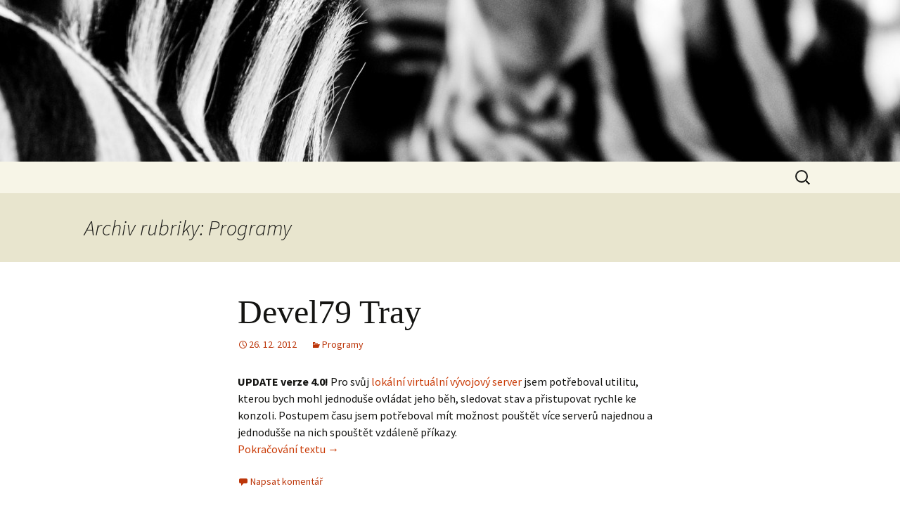

--- FILE ---
content_type: text/html; charset=UTF-8
request_url: https://blog.forrest79.net/?cat=7
body_size: 9063
content:
<!DOCTYPE html>
<html lang="cs">
<head>
	<meta charset="UTF-8">
	<meta name="viewport" content="width=device-width, initial-scale=1.0">
	<title>Programy | blog.forrest79</title>
	<link rel="profile" href="https://gmpg.org/xfn/11">
	<link rel="pingback" href="https://blog.forrest79.net/xmlrpc.php">
	<meta name='robots' content='max-image-preview:large' />
<link rel='dns-prefetch' href='//platform-api.sharethis.com' />
<link rel="alternate" type="application/rss+xml" title="blog.forrest79 &raquo; RSS zdroj" href="https://blog.forrest79.net/?feed=rss2" />
<link rel="alternate" type="application/rss+xml" title="blog.forrest79 &raquo; RSS komentářů" href="https://blog.forrest79.net/?feed=comments-rss2" />
<link rel="alternate" type="application/rss+xml" title="blog.forrest79 &raquo; RSS pro rubriku Programy" href="https://blog.forrest79.net/?feed=rss2&#038;cat=7" />
<style id='wp-img-auto-sizes-contain-inline-css'>
img:is([sizes=auto i],[sizes^="auto," i]){contain-intrinsic-size:3000px 1500px}
/*# sourceURL=wp-img-auto-sizes-contain-inline-css */
</style>
<style id='wp-emoji-styles-inline-css'>

	img.wp-smiley, img.emoji {
		display: inline !important;
		border: none !important;
		box-shadow: none !important;
		height: 1em !important;
		width: 1em !important;
		margin: 0 0.07em !important;
		vertical-align: -0.1em !important;
		background: none !important;
		padding: 0 !important;
	}
/*# sourceURL=wp-emoji-styles-inline-css */
</style>
<link rel='stylesheet' id='wp-block-library-css' href='https://blog.forrest79.net/wp-includes/css/dist/block-library/style.min.css?ver=6.9' media='all' />
<style id='global-styles-inline-css'>
:root{--wp--preset--aspect-ratio--square: 1;--wp--preset--aspect-ratio--4-3: 4/3;--wp--preset--aspect-ratio--3-4: 3/4;--wp--preset--aspect-ratio--3-2: 3/2;--wp--preset--aspect-ratio--2-3: 2/3;--wp--preset--aspect-ratio--16-9: 16/9;--wp--preset--aspect-ratio--9-16: 9/16;--wp--preset--color--black: #000000;--wp--preset--color--cyan-bluish-gray: #abb8c3;--wp--preset--color--white: #fff;--wp--preset--color--pale-pink: #f78da7;--wp--preset--color--vivid-red: #cf2e2e;--wp--preset--color--luminous-vivid-orange: #ff6900;--wp--preset--color--luminous-vivid-amber: #fcb900;--wp--preset--color--light-green-cyan: #7bdcb5;--wp--preset--color--vivid-green-cyan: #00d084;--wp--preset--color--pale-cyan-blue: #8ed1fc;--wp--preset--color--vivid-cyan-blue: #0693e3;--wp--preset--color--vivid-purple: #9b51e0;--wp--preset--color--dark-gray: #141412;--wp--preset--color--red: #bc360a;--wp--preset--color--medium-orange: #db572f;--wp--preset--color--light-orange: #ea9629;--wp--preset--color--yellow: #fbca3c;--wp--preset--color--dark-brown: #220e10;--wp--preset--color--medium-brown: #722d19;--wp--preset--color--light-brown: #eadaa6;--wp--preset--color--beige: #e8e5ce;--wp--preset--color--off-white: #f7f5e7;--wp--preset--gradient--vivid-cyan-blue-to-vivid-purple: linear-gradient(135deg,rgb(6,147,227) 0%,rgb(155,81,224) 100%);--wp--preset--gradient--light-green-cyan-to-vivid-green-cyan: linear-gradient(135deg,rgb(122,220,180) 0%,rgb(0,208,130) 100%);--wp--preset--gradient--luminous-vivid-amber-to-luminous-vivid-orange: linear-gradient(135deg,rgb(252,185,0) 0%,rgb(255,105,0) 100%);--wp--preset--gradient--luminous-vivid-orange-to-vivid-red: linear-gradient(135deg,rgb(255,105,0) 0%,rgb(207,46,46) 100%);--wp--preset--gradient--very-light-gray-to-cyan-bluish-gray: linear-gradient(135deg,rgb(238,238,238) 0%,rgb(169,184,195) 100%);--wp--preset--gradient--cool-to-warm-spectrum: linear-gradient(135deg,rgb(74,234,220) 0%,rgb(151,120,209) 20%,rgb(207,42,186) 40%,rgb(238,44,130) 60%,rgb(251,105,98) 80%,rgb(254,248,76) 100%);--wp--preset--gradient--blush-light-purple: linear-gradient(135deg,rgb(255,206,236) 0%,rgb(152,150,240) 100%);--wp--preset--gradient--blush-bordeaux: linear-gradient(135deg,rgb(254,205,165) 0%,rgb(254,45,45) 50%,rgb(107,0,62) 100%);--wp--preset--gradient--luminous-dusk: linear-gradient(135deg,rgb(255,203,112) 0%,rgb(199,81,192) 50%,rgb(65,88,208) 100%);--wp--preset--gradient--pale-ocean: linear-gradient(135deg,rgb(255,245,203) 0%,rgb(182,227,212) 50%,rgb(51,167,181) 100%);--wp--preset--gradient--electric-grass: linear-gradient(135deg,rgb(202,248,128) 0%,rgb(113,206,126) 100%);--wp--preset--gradient--midnight: linear-gradient(135deg,rgb(2,3,129) 0%,rgb(40,116,252) 100%);--wp--preset--gradient--autumn-brown: linear-gradient(135deg, rgba(226,45,15,1) 0%, rgba(158,25,13,1) 100%);--wp--preset--gradient--sunset-yellow: linear-gradient(135deg, rgba(233,139,41,1) 0%, rgba(238,179,95,1) 100%);--wp--preset--gradient--light-sky: linear-gradient(135deg,rgba(228,228,228,1.0) 0%,rgba(208,225,252,1.0) 100%);--wp--preset--gradient--dark-sky: linear-gradient(135deg,rgba(0,0,0,1.0) 0%,rgba(56,61,69,1.0) 100%);--wp--preset--font-size--small: 13px;--wp--preset--font-size--medium: 20px;--wp--preset--font-size--large: 36px;--wp--preset--font-size--x-large: 42px;--wp--preset--spacing--20: 0.44rem;--wp--preset--spacing--30: 0.67rem;--wp--preset--spacing--40: 1rem;--wp--preset--spacing--50: 1.5rem;--wp--preset--spacing--60: 2.25rem;--wp--preset--spacing--70: 3.38rem;--wp--preset--spacing--80: 5.06rem;--wp--preset--shadow--natural: 6px 6px 9px rgba(0, 0, 0, 0.2);--wp--preset--shadow--deep: 12px 12px 50px rgba(0, 0, 0, 0.4);--wp--preset--shadow--sharp: 6px 6px 0px rgba(0, 0, 0, 0.2);--wp--preset--shadow--outlined: 6px 6px 0px -3px rgb(255, 255, 255), 6px 6px rgb(0, 0, 0);--wp--preset--shadow--crisp: 6px 6px 0px rgb(0, 0, 0);}:where(.is-layout-flex){gap: 0.5em;}:where(.is-layout-grid){gap: 0.5em;}body .is-layout-flex{display: flex;}.is-layout-flex{flex-wrap: wrap;align-items: center;}.is-layout-flex > :is(*, div){margin: 0;}body .is-layout-grid{display: grid;}.is-layout-grid > :is(*, div){margin: 0;}:where(.wp-block-columns.is-layout-flex){gap: 2em;}:where(.wp-block-columns.is-layout-grid){gap: 2em;}:where(.wp-block-post-template.is-layout-flex){gap: 1.25em;}:where(.wp-block-post-template.is-layout-grid){gap: 1.25em;}.has-black-color{color: var(--wp--preset--color--black) !important;}.has-cyan-bluish-gray-color{color: var(--wp--preset--color--cyan-bluish-gray) !important;}.has-white-color{color: var(--wp--preset--color--white) !important;}.has-pale-pink-color{color: var(--wp--preset--color--pale-pink) !important;}.has-vivid-red-color{color: var(--wp--preset--color--vivid-red) !important;}.has-luminous-vivid-orange-color{color: var(--wp--preset--color--luminous-vivid-orange) !important;}.has-luminous-vivid-amber-color{color: var(--wp--preset--color--luminous-vivid-amber) !important;}.has-light-green-cyan-color{color: var(--wp--preset--color--light-green-cyan) !important;}.has-vivid-green-cyan-color{color: var(--wp--preset--color--vivid-green-cyan) !important;}.has-pale-cyan-blue-color{color: var(--wp--preset--color--pale-cyan-blue) !important;}.has-vivid-cyan-blue-color{color: var(--wp--preset--color--vivid-cyan-blue) !important;}.has-vivid-purple-color{color: var(--wp--preset--color--vivid-purple) !important;}.has-black-background-color{background-color: var(--wp--preset--color--black) !important;}.has-cyan-bluish-gray-background-color{background-color: var(--wp--preset--color--cyan-bluish-gray) !important;}.has-white-background-color{background-color: var(--wp--preset--color--white) !important;}.has-pale-pink-background-color{background-color: var(--wp--preset--color--pale-pink) !important;}.has-vivid-red-background-color{background-color: var(--wp--preset--color--vivid-red) !important;}.has-luminous-vivid-orange-background-color{background-color: var(--wp--preset--color--luminous-vivid-orange) !important;}.has-luminous-vivid-amber-background-color{background-color: var(--wp--preset--color--luminous-vivid-amber) !important;}.has-light-green-cyan-background-color{background-color: var(--wp--preset--color--light-green-cyan) !important;}.has-vivid-green-cyan-background-color{background-color: var(--wp--preset--color--vivid-green-cyan) !important;}.has-pale-cyan-blue-background-color{background-color: var(--wp--preset--color--pale-cyan-blue) !important;}.has-vivid-cyan-blue-background-color{background-color: var(--wp--preset--color--vivid-cyan-blue) !important;}.has-vivid-purple-background-color{background-color: var(--wp--preset--color--vivid-purple) !important;}.has-black-border-color{border-color: var(--wp--preset--color--black) !important;}.has-cyan-bluish-gray-border-color{border-color: var(--wp--preset--color--cyan-bluish-gray) !important;}.has-white-border-color{border-color: var(--wp--preset--color--white) !important;}.has-pale-pink-border-color{border-color: var(--wp--preset--color--pale-pink) !important;}.has-vivid-red-border-color{border-color: var(--wp--preset--color--vivid-red) !important;}.has-luminous-vivid-orange-border-color{border-color: var(--wp--preset--color--luminous-vivid-orange) !important;}.has-luminous-vivid-amber-border-color{border-color: var(--wp--preset--color--luminous-vivid-amber) !important;}.has-light-green-cyan-border-color{border-color: var(--wp--preset--color--light-green-cyan) !important;}.has-vivid-green-cyan-border-color{border-color: var(--wp--preset--color--vivid-green-cyan) !important;}.has-pale-cyan-blue-border-color{border-color: var(--wp--preset--color--pale-cyan-blue) !important;}.has-vivid-cyan-blue-border-color{border-color: var(--wp--preset--color--vivid-cyan-blue) !important;}.has-vivid-purple-border-color{border-color: var(--wp--preset--color--vivid-purple) !important;}.has-vivid-cyan-blue-to-vivid-purple-gradient-background{background: var(--wp--preset--gradient--vivid-cyan-blue-to-vivid-purple) !important;}.has-light-green-cyan-to-vivid-green-cyan-gradient-background{background: var(--wp--preset--gradient--light-green-cyan-to-vivid-green-cyan) !important;}.has-luminous-vivid-amber-to-luminous-vivid-orange-gradient-background{background: var(--wp--preset--gradient--luminous-vivid-amber-to-luminous-vivid-orange) !important;}.has-luminous-vivid-orange-to-vivid-red-gradient-background{background: var(--wp--preset--gradient--luminous-vivid-orange-to-vivid-red) !important;}.has-very-light-gray-to-cyan-bluish-gray-gradient-background{background: var(--wp--preset--gradient--very-light-gray-to-cyan-bluish-gray) !important;}.has-cool-to-warm-spectrum-gradient-background{background: var(--wp--preset--gradient--cool-to-warm-spectrum) !important;}.has-blush-light-purple-gradient-background{background: var(--wp--preset--gradient--blush-light-purple) !important;}.has-blush-bordeaux-gradient-background{background: var(--wp--preset--gradient--blush-bordeaux) !important;}.has-luminous-dusk-gradient-background{background: var(--wp--preset--gradient--luminous-dusk) !important;}.has-pale-ocean-gradient-background{background: var(--wp--preset--gradient--pale-ocean) !important;}.has-electric-grass-gradient-background{background: var(--wp--preset--gradient--electric-grass) !important;}.has-midnight-gradient-background{background: var(--wp--preset--gradient--midnight) !important;}.has-small-font-size{font-size: var(--wp--preset--font-size--small) !important;}.has-medium-font-size{font-size: var(--wp--preset--font-size--medium) !important;}.has-large-font-size{font-size: var(--wp--preset--font-size--large) !important;}.has-x-large-font-size{font-size: var(--wp--preset--font-size--x-large) !important;}
/*# sourceURL=global-styles-inline-css */
</style>

<style id='classic-theme-styles-inline-css'>
/*! This file is auto-generated */
.wp-block-button__link{color:#fff;background-color:#32373c;border-radius:9999px;box-shadow:none;text-decoration:none;padding:calc(.667em + 2px) calc(1.333em + 2px);font-size:1.125em}.wp-block-file__button{background:#32373c;color:#fff;text-decoration:none}
/*# sourceURL=/wp-includes/css/classic-themes.min.css */
</style>
<link rel='stylesheet' id='twentythirteen-fonts-css' href='https://blog.forrest79.net/wp-content/themes/twentythirteen/fonts/source-sans-pro.css?ver=20230328' media='all' />
<link rel='stylesheet' id='genericons-css' href='https://blog.forrest79.net/wp-content/themes/twentythirteen/genericons/genericons.css?ver=20251101' media='all' />
<link rel='stylesheet' id='twentythirteen-style-css' href='https://blog.forrest79.net/wp-content/themes/twentythirteen/style.css?ver=20251202' media='all' />
<link rel='stylesheet' id='twentythirteen-block-style-css' href='https://blog.forrest79.net/wp-content/themes/twentythirteen/css/blocks.css?ver=20240520' media='all' />
<script src="https://blog.forrest79.net/wp-includes/js/jquery/jquery.min.js?ver=3.7.1" id="jquery-core-js"></script>
<script src="https://blog.forrest79.net/wp-includes/js/jquery/jquery-migrate.min.js?ver=3.4.1" id="jquery-migrate-js"></script>
<script src="https://blog.forrest79.net/wp-content/themes/twentythirteen/js/functions.js?ver=20250727" id="twentythirteen-script-js" defer data-wp-strategy="defer"></script>
<script src="//platform-api.sharethis.com/js/sharethis.js#source=googleanalytics-wordpress#product=ga&amp;property=62084a347f089d001d3ec65e" id="googleanalytics-platform-sharethis-js"></script>
<link rel="https://api.w.org/" href="https://blog.forrest79.net/index.php?rest_route=/" /><link rel="alternate" title="JSON" type="application/json" href="https://blog.forrest79.net/index.php?rest_route=/wp/v2/categories/7" /><link rel="EditURI" type="application/rsd+xml" title="RSD" href="https://blog.forrest79.net/xmlrpc.php?rsd" />
<meta name="generator" content="WordPress 6.9" />
<script>
(function() {
	(function (i, s, o, g, r, a, m) {
		i['GoogleAnalyticsObject'] = r;
		i[r] = i[r] || function () {
				(i[r].q = i[r].q || []).push(arguments)
			}, i[r].l = 1 * new Date();
		a = s.createElement(o),
			m = s.getElementsByTagName(o)[0];
		a.async = 1;
		a.src = g;
		m.parentNode.insertBefore(a, m)
	})(window, document, 'script', 'https://google-analytics.com/analytics.js', 'ga');

	ga('create', 'UA-3229031-7', 'auto');
			ga('send', 'pageview');
	})();
</script>
	<style type="text/css" id="twentythirteen-header-css">
		.site-header {
		background: url(https://blog.forrest79.net/wp-content/uploads/2014/07/cropped-aaa.jpg) no-repeat scroll top;
		background-size: 1600px auto;
	}
	@media (max-width: 767px) {
		.site-header {
			background-size: 768px auto;
		}
	}
	@media (max-width: 359px) {
		.site-header {
			background-size: 360px auto;
		}
	}
			.site-title,
	.site-description {
		position: absolute;
		clip-path: inset(50%);
	}
			</style>
	</head>

<body class="archive category category-programy category-7 wp-embed-responsive wp-theme-twentythirteen single-author">
		<div id="page" class="hfeed site">
		<a class="screen-reader-text skip-link" href="#content">
			Přejít k obsahu webu		</a>
		<header id="masthead" class="site-header">
						<a class="home-link" href="https://blog.forrest79.net/" rel="home" >
									<h1 class="site-title">blog.forrest79</h1>
											</a>

			<div id="navbar" class="navbar">
				<nav id="site-navigation" class="navigation main-navigation">
					<button class="menu-toggle">Menu</button>
					<div id="primary-menu" class="nav-menu"></div>
					<form role="search" method="get" class="search-form" action="https://blog.forrest79.net/">
				<label>
					<span class="screen-reader-text">Vyhledávání</span>
					<input type="search" class="search-field" placeholder="Hledat &hellip;" value="" name="s" />
				</label>
				<input type="submit" class="search-submit" value="Hledat" />
			</form>				</nav><!-- #site-navigation -->
			</div><!-- #navbar -->
		</header><!-- #masthead -->

		<div id="main" class="site-main">

	<div id="primary" class="content-area">
		<div id="content" class="site-content" role="main">

					<header class="archive-header">
				<h1 class="archive-title">
				Archiv rubriky: Programy				</h1>

							</header><!-- .archive-header -->

							
<article id="post-215" class="post-215 post type-post status-publish format-standard hentry category-programy">
	<header class="entry-header">
		
				<h1 class="entry-title">
			<a href="https://blog.forrest79.net/?p=215" rel="bookmark">Devel79 Tray</a>
		</h1>
		
		<div class="entry-meta">
			<span class="date"><a href="https://blog.forrest79.net/?p=215" title="Trvalý odkaz na Devel79 Tray" rel="bookmark"><time class="entry-date" datetime="2012-12-26T14:32:47+01:00">26. 12. 2012</time></a></span><span class="categories-links"><a href="https://blog.forrest79.net/?cat=7" rel="category">Programy</a></span><span class="author vcard"><a class="url fn n" href="https://blog.forrest79.net/?author=2" title="Zobrazit všechny příspěvky, jejichž autorem je forrest79" rel="author">forrest79</a></span>					</div><!-- .entry-meta -->
	</header><!-- .entry-header -->

		<div class="entry-content">
		<p><strong>UPDATE verze 4.0!</strong> Pro svůj <a href="http://blog.forrest79.net/?p=263" title="Jak na vlastní linuxový vývojový server pod Windows – nově a lépe">lokální virtuální vývojový server</a> jsem potřeboval utilitu, kterou bych mohl jednoduše ovládat jeho běh, sledovat stav a přistupovat rychle ke konzoli. Postupem času jsem potřeboval mít možnost pouštět více serverů najednou a jednodušše na nich spouštět vzdáleně příkazy.<br />
 <a href="https://blog.forrest79.net/?p=215#more-215" class="more-link">Pokračování textu <span class="screen-reader-text">Devel79 Tray</span> <span class="meta-nav">&rarr;</span></a></p>
	</div><!-- .entry-content -->
	
	<footer class="entry-meta">
					<div class="comments-link">
				<a href="https://blog.forrest79.net/?p=215#respond"><span class="leave-reply">Napsat komentář</span></a>			</div><!-- .comments-link -->
		
			</footer><!-- .entry-meta -->
</article><!-- #post -->
							
<article id="post-235" class="post-235 post type-post status-publish format-standard hentry category-programy">
	<header class="entry-header">
		
				<h1 class="entry-title">
			<a href="https://blog.forrest79.net/?p=235" rel="bookmark">RemoveBOM &#8211; hromandé ostranění BOM hlaviček</a>
		</h1>
		
		<div class="entry-meta">
			<span class="date"><a href="https://blog.forrest79.net/?p=235" title="Trvalý odkaz na RemoveBOM &#8211; hromandé ostranění BOM hlaviček" rel="bookmark"><time class="entry-date" datetime="2012-05-21T22:58:41+01:00">21. 05. 2012</time></a></span><span class="categories-links"><a href="https://blog.forrest79.net/?cat=7" rel="category">Programy</a></span><span class="author vcard"><a class="url fn n" href="https://blog.forrest79.net/?author=2" title="Zobrazit všechny příspěvky, jejichž autorem je forrest79" rel="author">forrest79</a></span>					</div><!-- .entry-meta -->
	</header><!-- .entry-header -->

		<div class="entry-content">
		<p>BOM (Byte Order Mark) je Unicode znak sloužící k definování pořadí bytů v textovém souboru (proudu). UTF-8 reprezentuje BOM sekvencí bytů 0xEF, 0xBB, 0xBF. Textové editory nebo webové prohlížeče interpretující text jako ISO-8859-1 nebo CP1252 zobrazují BOM jako &#8220; ï»¿&#8220;. Standard Unicode povoloje, ale nevyžaduje BOM pro soubory v kódování UTF-8. Pořadí bytů nemá v kódování UTF-8 žádný význam a BOM slouží pouze pro identifikaci kódování UTF-8. Některé editory nebo interpreti kódu mají s BOM problém a interpretují ho jako znak. Například v PHP to způsobuje problém s nemožností odeslání hlaviček, jelikož už byl odeslám znak BOM. Z toho důvodu doporučuji znak BOM nepoužívat a protože ho některé editory používá defaultně a toho chování se nedá vypnout (např. Microsoft Notepad nebo Microsoft Visual C++) naprogramoval jsem malou utilitku, která BOM ze souborů hromadně odstraní.<br />
 <a href="https://blog.forrest79.net/?p=235#more-235" class="more-link">Pokračování textu <span class="screen-reader-text">RemoveBOM &#8211; hromandé ostranění BOM hlaviček</span> <span class="meta-nav">&rarr;</span></a></p>
	</div><!-- .entry-content -->
	
	<footer class="entry-meta">
					<div class="comments-link">
				<a href="https://blog.forrest79.net/?p=235#respond"><span class="leave-reply">Napsat komentář</span></a>			</div><!-- .comments-link -->
		
			</footer><!-- .entry-meta -->
</article><!-- #post -->
							
<article id="post-172" class="post-172 post type-post status-publish format-standard hentry category-programy">
	<header class="entry-header">
		
				<h1 class="entry-title">
			<a href="https://blog.forrest79.net/?p=172" rel="bookmark">Jak na vlastní linuxový vývojový server pod Windows</a>
		</h1>
		
		<div class="entry-meta">
			<span class="date"><a href="https://blog.forrest79.net/?p=172" title="Trvalý odkaz na Jak na vlastní linuxový vývojový server pod Windows" rel="bookmark"><time class="entry-date" datetime="2012-05-14T22:31:02+01:00">14. 05. 2012</time></a></span><span class="categories-links"><a href="https://blog.forrest79.net/?cat=7" rel="category">Programy</a></span><span class="author vcard"><a class="url fn n" href="https://blog.forrest79.net/?author=2" title="Zobrazit všechny příspěvky, jejichž autorem je forrest79" rel="author">forrest79</a></span>					</div><!-- .entry-meta -->
	</header><!-- .entry-header -->

		<div class="entry-content">
		<p><strong>Tento tutoriál je již neaktuální! Doporučuji rovnou přeskočit na jeho <a title="Jak na vlastní linuxový vývojový server pod Windows – nově a lépe" href="http://blog.forrest79.net/?p=263">aktualizovanou podobu</a>.<br />
</strong></p>
<p>Programujete v PHP? Využíváte při tom databáze MySQL nebo PostgreSQL? A vyvíjíte přitom ve Windows? Pokud jste na všechny otázky odpověděli ano, pak jste možná i vy narazili na problém, který jsem před časem sám řešil. Jsem Windowsář (né, to není ten problém :-)), nestydím se za to a dokonce jsem na to i hrdý. Nejsem zvyklý používat vzdálené vývojové servery, kde bych bastlil své aplikace, ale mám rád všechno hezky u sebe. Často vyvíjím na různých místech a (kvalitní) připojení k internetu není vždy dostupné. Apache, MySQL i PostreSQL mají sice své verze pro Windows, ale hlavně co se databází týče, se mi pořád nezdají jako ideální volba. Také jsem zvyklý programovat na notebooku, který často používám i k jiným věcem a pak není třeba, aby mi na pozadí běžely další služby, které nevyužívám, a zabírají pouze paměť. V neposlední řadě jsem se pořád chtěl zdokonalit v administraci linuxu, protože jako webový vývojář se linuxu stejně nevyhnu. A tak jsem dostal nápad, udělat si s pomocí VirtualBoxu vlastní lokální virtuální vývojový server v linuxu. (Jak jsem poznal ve firmě, kam jsem chvilku po mém osvícení nastoupil, nebyla to myšlenka originální. Ale jeden nový kolega mi dokonce tvrdil, že mu PostgreSQL běhá v linuxovém virtuálu rychleji než na Windows, což mě potěšilo, ale berte to prosím bez záruky.)</p>
<p> <a href="https://blog.forrest79.net/?p=172#more-172" class="more-link">Pokračování textu <span class="screen-reader-text">Jak na vlastní linuxový vývojový server pod Windows</span> <span class="meta-nav">&rarr;</span></a></p>
	</div><!-- .entry-content -->
	
	<footer class="entry-meta">
					<div class="comments-link">
				<a href="https://blog.forrest79.net/?p=172#respond"><span class="leave-reply">Napsat komentář</span></a>			</div><!-- .comments-link -->
		
			</footer><!-- .entry-meta -->
</article><!-- #post -->
							
<article id="post-136" class="post-136 post type-post status-publish format-standard hentry category-programy">
	<header class="entry-header">
		
				<h1 class="entry-title">
			<a href="https://blog.forrest79.net/?p=136" rel="bookmark">UpdateHosts &#8211; úprava hosts souboru z příkazové řádky</a>
		</h1>
		
		<div class="entry-meta">
			<span class="date"><a href="https://blog.forrest79.net/?p=136" title="Trvalý odkaz na UpdateHosts &#8211; úprava hosts souboru z příkazové řádky" rel="bookmark"><time class="entry-date" datetime="2012-02-17T17:06:49+01:00">17. 02. 2012</time></a></span><span class="categories-links"><a href="https://blog.forrest79.net/?cat=7" rel="category">Programy</a></span><span class="author vcard"><a class="url fn n" href="https://blog.forrest79.net/?author=2" title="Zobrazit všechny příspěvky, jejichž autorem je forrest79" rel="author">forrest79</a></span>					</div><!-- .entry-meta -->
	</header><!-- .entry-header -->

		<div class="entry-content">
		<p>Pokud často upravujete soubor hosts ve Windows, mohla by se vám hodit utilita, která vám dovolí jeho editaci přímo z příkazové žádky.<br />
 <a href="https://blog.forrest79.net/?p=136#more-136" class="more-link">Pokračování textu <span class="screen-reader-text">UpdateHosts &#8211; úprava hosts souboru z příkazové řádky</span> <span class="meta-nav">&rarr;</span></a></p>
	</div><!-- .entry-content -->
	
	<footer class="entry-meta">
					<div class="comments-link">
				<a href="https://blog.forrest79.net/?p=136#respond"><span class="leave-reply">Napsat komentář</span></a>			</div><!-- .comments-link -->
		
			</footer><!-- .entry-meta -->
</article><!-- #post -->
							
<article id="post-121" class="post-121 post type-post status-publish format-standard hentry category-programy">
	<header class="entry-header">
		
				<h1 class="entry-title">
			<a href="https://blog.forrest79.net/?p=121" rel="bookmark">Anglicko &#8211; český mobilní offline slovník (J2ME)</a>
		</h1>
		
		<div class="entry-meta">
			<span class="date"><a href="https://blog.forrest79.net/?p=121" title="Trvalý odkaz na Anglicko &#8211; český mobilní offline slovník (J2ME)" rel="bookmark"><time class="entry-date" datetime="2012-02-13T15:02:20+01:00">13. 02. 2012</time></a></span><span class="categories-links"><a href="https://blog.forrest79.net/?cat=7" rel="category">Programy</a></span><span class="author vcard"><a class="url fn n" href="https://blog.forrest79.net/?author=2" title="Zobrazit všechny příspěvky, jejichž autorem je forrest79" rel="author">forrest79</a></span>					</div><!-- .entry-meta -->
	</header><!-- .entry-header -->

		<div class="entry-content">
		<p>Pokud hledáte pro svůj mobilní telefon podporující Javu (J2ME) anglicko &#8211; český slovník, který nezatíží vaše datové přenosy můžete zkusit aplikaci <strong>Dictionary79 &#8211; Mobile</strong>.</p>
<p> <a href="https://blog.forrest79.net/?p=121#more-121" class="more-link">Pokračování textu <span class="screen-reader-text">Anglicko &#8211; český mobilní offline slovník (J2ME)</span> <span class="meta-nav">&rarr;</span></a></p>
	</div><!-- .entry-content -->
	
	<footer class="entry-meta">
					<div class="comments-link">
				<a href="https://blog.forrest79.net/?p=121#respond"><span class="leave-reply">Napsat komentář</span></a>			</div><!-- .comments-link -->
		
			</footer><!-- .entry-meta -->
</article><!-- #post -->
							
<article id="post-81" class="post-81 post type-post status-publish format-standard hentry category-programy">
	<header class="entry-header">
		
				<h1 class="entry-title">
			<a href="https://blog.forrest79.net/?p=81" rel="bookmark">Probouzejte počítač z mobilu (J2ME)</a>
		</h1>
		
		<div class="entry-meta">
			<span class="date"><a href="https://blog.forrest79.net/?p=81" title="Trvalý odkaz na Probouzejte počítač z mobilu (J2ME)" rel="bookmark"><time class="entry-date" datetime="2012-02-13T14:17:17+01:00">13. 02. 2012</time></a></span><span class="categories-links"><a href="https://blog.forrest79.net/?cat=7" rel="category">Programy</a></span><span class="author vcard"><a class="url fn n" href="https://blog.forrest79.net/?author=2" title="Zobrazit všechny příspěvky, jejichž autorem je forrest79" rel="author">forrest79</a></span>					</div><!-- .entry-meta -->
	</header><!-- .entry-header -->

		<div class="entry-content">
		<p>Pokud využíváte technologii Wake on LAN mohlo by se vám hodit mít možnost někdy probudit svůj počítač z mobilu, který podporuje Javu (J2ME). Pro tento účel můžete využít program <strong>WakeOnLan &#8211; Mobile</strong>.</p>
<p> <a href="https://blog.forrest79.net/?p=81#more-81" class="more-link">Pokračování textu <span class="screen-reader-text">Probouzejte počítač z mobilu (J2ME)</span> <span class="meta-nav">&rarr;</span></a></p>
	</div><!-- .entry-content -->
	
	<footer class="entry-meta">
					<div class="comments-link">
				<a href="https://blog.forrest79.net/?p=81#respond"><span class="leave-reply">Napsat komentář</span></a>			</div><!-- .comments-link -->
		
			</footer><!-- .entry-meta -->
</article><!-- #post -->
							
<article id="post-79" class="post-79 post type-post status-publish format-standard hentry category-programy">
	<header class="entry-header">
		
				<h1 class="entry-title">
			<a href="https://blog.forrest79.net/?p=79" rel="bookmark">FileShare &#8211; jednoduché multiplatformní sdílení souborů</a>
		</h1>
		
		<div class="entry-meta">
			<span class="date"><a href="https://blog.forrest79.net/?p=79" title="Trvalý odkaz na FileShare &#8211; jednoduché multiplatformní sdílení souborů" rel="bookmark"><time class="entry-date" datetime="2012-02-13T11:22:38+01:00">13. 02. 2012</time></a></span><span class="categories-links"><a href="https://blog.forrest79.net/?cat=7" rel="category">Programy</a></span><span class="author vcard"><a class="url fn n" href="https://blog.forrest79.net/?author=2" title="Zobrazit všechny příspěvky, jejichž autorem je forrest79" rel="author">forrest79</a></span>					</div><!-- .entry-meta -->
	</header><!-- .entry-header -->

		<div class="entry-content">
		<p>Jako školní projekt jsem napsal v Javě jednoduchou aplikaci pro sdílení souborů po síti. Sdílení souborů probíhá přímo mezi uživateli a aplikace se nepřipojuje přes žádný server.</p>
<p> <a href="https://blog.forrest79.net/?p=79#more-79" class="more-link">Pokračování textu <span class="screen-reader-text">FileShare &#8211; jednoduché multiplatformní sdílení souborů</span> <span class="meta-nav">&rarr;</span></a></p>
	</div><!-- .entry-content -->
	
	<footer class="entry-meta">
					<div class="comments-link">
				<a href="https://blog.forrest79.net/?p=79#respond"><span class="leave-reply">Napsat komentář</span></a>			</div><!-- .comments-link -->
		
			</footer><!-- .entry-meta -->
</article><!-- #post -->
			
			
		
		</div><!-- #content -->
	</div><!-- #primary -->


		</div><!-- #main -->
		<footer id="colophon" class="site-footer">
			
			<div class="site-info">
												<a href="https://cs.wordpress.org/" class="imprint">
					Používáme WordPress (v češtině).				</a>
			</div><!-- .site-info -->
		</footer><!-- #colophon -->
	</div><!-- #page -->

	<script id="wp-emoji-settings" type="application/json">
{"baseUrl":"https://s.w.org/images/core/emoji/17.0.2/72x72/","ext":".png","svgUrl":"https://s.w.org/images/core/emoji/17.0.2/svg/","svgExt":".svg","source":{"concatemoji":"https://blog.forrest79.net/wp-includes/js/wp-emoji-release.min.js?ver=6.9"}}
</script>
<script type="module">
/*! This file is auto-generated */
const a=JSON.parse(document.getElementById("wp-emoji-settings").textContent),o=(window._wpemojiSettings=a,"wpEmojiSettingsSupports"),s=["flag","emoji"];function i(e){try{var t={supportTests:e,timestamp:(new Date).valueOf()};sessionStorage.setItem(o,JSON.stringify(t))}catch(e){}}function c(e,t,n){e.clearRect(0,0,e.canvas.width,e.canvas.height),e.fillText(t,0,0);t=new Uint32Array(e.getImageData(0,0,e.canvas.width,e.canvas.height).data);e.clearRect(0,0,e.canvas.width,e.canvas.height),e.fillText(n,0,0);const a=new Uint32Array(e.getImageData(0,0,e.canvas.width,e.canvas.height).data);return t.every((e,t)=>e===a[t])}function p(e,t){e.clearRect(0,0,e.canvas.width,e.canvas.height),e.fillText(t,0,0);var n=e.getImageData(16,16,1,1);for(let e=0;e<n.data.length;e++)if(0!==n.data[e])return!1;return!0}function u(e,t,n,a){switch(t){case"flag":return n(e,"\ud83c\udff3\ufe0f\u200d\u26a7\ufe0f","\ud83c\udff3\ufe0f\u200b\u26a7\ufe0f")?!1:!n(e,"\ud83c\udde8\ud83c\uddf6","\ud83c\udde8\u200b\ud83c\uddf6")&&!n(e,"\ud83c\udff4\udb40\udc67\udb40\udc62\udb40\udc65\udb40\udc6e\udb40\udc67\udb40\udc7f","\ud83c\udff4\u200b\udb40\udc67\u200b\udb40\udc62\u200b\udb40\udc65\u200b\udb40\udc6e\u200b\udb40\udc67\u200b\udb40\udc7f");case"emoji":return!a(e,"\ud83e\u1fac8")}return!1}function f(e,t,n,a){let r;const o=(r="undefined"!=typeof WorkerGlobalScope&&self instanceof WorkerGlobalScope?new OffscreenCanvas(300,150):document.createElement("canvas")).getContext("2d",{willReadFrequently:!0}),s=(o.textBaseline="top",o.font="600 32px Arial",{});return e.forEach(e=>{s[e]=t(o,e,n,a)}),s}function r(e){var t=document.createElement("script");t.src=e,t.defer=!0,document.head.appendChild(t)}a.supports={everything:!0,everythingExceptFlag:!0},new Promise(t=>{let n=function(){try{var e=JSON.parse(sessionStorage.getItem(o));if("object"==typeof e&&"number"==typeof e.timestamp&&(new Date).valueOf()<e.timestamp+604800&&"object"==typeof e.supportTests)return e.supportTests}catch(e){}return null}();if(!n){if("undefined"!=typeof Worker&&"undefined"!=typeof OffscreenCanvas&&"undefined"!=typeof URL&&URL.createObjectURL&&"undefined"!=typeof Blob)try{var e="postMessage("+f.toString()+"("+[JSON.stringify(s),u.toString(),c.toString(),p.toString()].join(",")+"));",a=new Blob([e],{type:"text/javascript"});const r=new Worker(URL.createObjectURL(a),{name:"wpTestEmojiSupports"});return void(r.onmessage=e=>{i(n=e.data),r.terminate(),t(n)})}catch(e){}i(n=f(s,u,c,p))}t(n)}).then(e=>{for(const n in e)a.supports[n]=e[n],a.supports.everything=a.supports.everything&&a.supports[n],"flag"!==n&&(a.supports.everythingExceptFlag=a.supports.everythingExceptFlag&&a.supports[n]);var t;a.supports.everythingExceptFlag=a.supports.everythingExceptFlag&&!a.supports.flag,a.supports.everything||((t=a.source||{}).concatemoji?r(t.concatemoji):t.wpemoji&&t.twemoji&&(r(t.twemoji),r(t.wpemoji)))});
//# sourceURL=https://blog.forrest79.net/wp-includes/js/wp-emoji-loader.min.js
</script>
</body>
</html>


--- FILE ---
content_type: text/plain
request_url: https://www.google-analytics.com/j/collect?v=1&_v=j102&a=80930042&t=pageview&_s=1&dl=https%3A%2F%2Fblog.forrest79.net%2F%3Fcat%3D7&ul=en-us%40posix&dt=Programy%20%7C%20blog.forrest79&sr=1280x720&vp=1280x720&_u=IEBAAEABAAAAACAAI~&jid=558679240&gjid=377630822&cid=807587587.1769351935&tid=UA-3229031-7&_gid=1238809372.1769351935&_r=1&_slc=1&z=1782121307
body_size: -285
content:
2,cG-KZGDD7SV0E